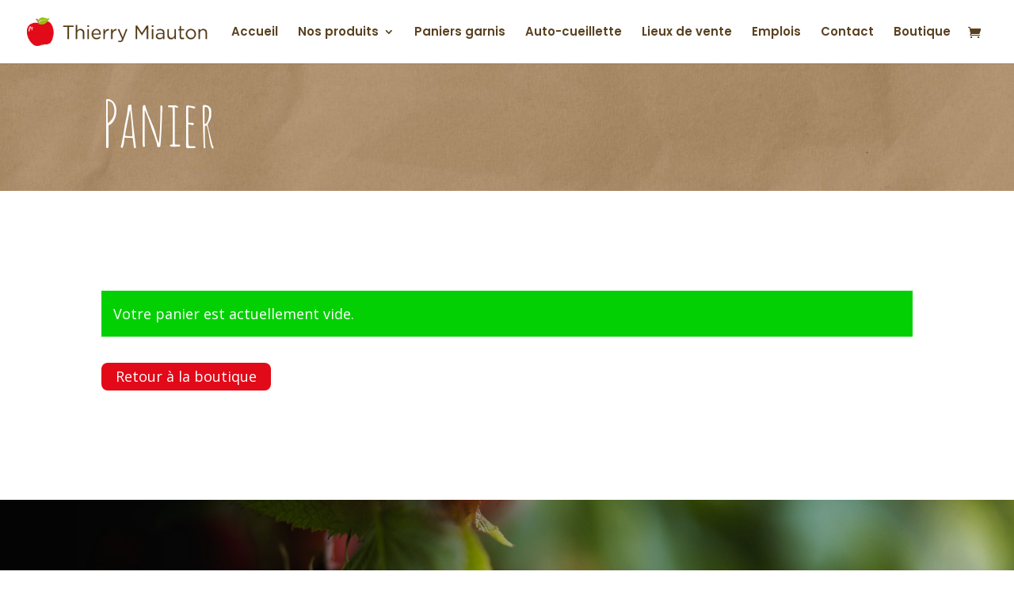

--- FILE ---
content_type: text/css
request_url: https://thierrymiauton.ch/wp-content/plugins/woocommerce_twintcw/resources/css/frontend.css?ver=6.9
body_size: 946
content:
.twintcw-preview-fields{
	margin-top: 5px;
}

.twintcw-control-group {
	margin-bottom: 5px;
}

.twintcw-control-label {
	display: inline-block;
	padding-top: 6px;
	padding-bottom: 3px;
	width: 100%;
	font-weight: bold;
}

.twintcw-help-block{
	font-size: 14px;
	padding-top: 3px;
	padding-bottom: 6px;
	font-size: 0.9em;
	
}

.twintcw-control-label .twintcw-required {
	color: #990000;
	font-size: 0.8em;
    padding-left: 2px;
    vertical-align: top;
}


.twintcw-error {
	margin-left: 140px;
	color: #D8000C;
}

.twintcw-element-error input[type='text'],
	.twintcw-element-error input[type='password'],
	.twintcw-element-error select {
	border-color: #D8000C;
}

.twintcw-card-cvc input[type='text'] {
	max-width: 100px;
}

.twintcw-multi-control .twintcw-controls {
	float:left;	
}

.twintcw-multi-control > div {
	display: inline-block;
	width: 100%;
}

.twintcw-text-field {
	width: 80%;
}

.twintcw-iframe {
	width: 100%;
	border: none;
}

.twintcw-widget {
	width: 100%;
	border: none;
}


.twintcw-alias-hidden-new {
	display: none;
}

.card-brand-image-box {
	display: inline-block;
}

.card-brand-image-color.brand-is-deselected {
	display: none;
}

.card-brand-image-grey.brand-is-selected {
	display: none;
}

.entry-content .card-brand-image-selection img,
	.card-brand-image-selection img {
	width: auto;
	height: 25px;
	padding-right: 4px;
	padding-bottom: 4px;
	margin: 0 .5em 0 0;
}

.invalid-card-number, .invalid-card-number:focus, .invalid-cvc-number,
	.invalid-cvc-number:focus, .invalid-issuer-number,
	.invalid-issuer-number:focus {
	border-color: #fb7f88;
	background-image: url(../image/invalid.png);
	background-position: 95% center;
	background-repeat: no-repeat;
}

.valid-card-number, .valid-card-number:focus, .valid-cvc-number,
	.valid-cvc-number:focus, .valid-issuer-number, .valid-issuer-number:focus
	{
	background-image: url(../image/valid.png);
	background-position: 95% center;
	background-repeat: no-repeat;
}

.twintcw-multi-control .twintcw-select-field select {
	margin-right: 1em;
}

.twintcw-card-number .twintcw-multi-control select {
	float: none;
	margin-top: 0.2em;
	margin-bottom: 0.2em;
}

.card-brand-image-selection {
	margin-top: 0.5em;
	cursor: pointer;
}

.twintcw-card-number .twintcw-html-field {
	display: block;
}

.twintcw-back-to-checkout {
	margin-top: 10px;
	font-size: small;
}

.twintcw-requires-second-run {
	display: none;
}

.twintcw .col2-set {
	width: 100%;
	margin-bottom: 24 px
}

.twintcw .col2-set:after, .woocommerce .col2-set:before
	{
	content: " ";
	display: table;
}

.twintcw .col2-set :after {
	clear: both;
}

.twintcw .col2-set .col-1 {
	float: left;
	width: 48%;
}

.twintcw .col2-set .col-2 {
	float: right;
	width: 48%;
}

.twintcw-external-checkout-line-items-table .head-name {
	width: 60%;
}

.twintcw-external-checkout-line-items-table .head-quantity {
	width: 10%;
}

.twintcw-external-checkout-line-items-table .head-total {
	width: 30%;
}

.twintcw-external-checkout-line-items-table .product-quantity {
	text-align: center;
}

.twintcw-external-checkout-additional {
	width: 100%;
	margin-bottom: 24px
}

.twintcw-external-checkout-terms {
	width: 100%;
	margin-bottom: 12px
}

.twintcw-external-checkout-confirm-buttons {
	margin-bottom: 24px
}

.twintcw-external-checkout-account input.button {
	margin-top: 12px
}

.cw-external-checkouts {
	overflow: hidden;
	margin-bottom: 12px;
}

.cw-external-checkouts .cw-external-checkout {
	float: right;
	margin-left: 10px;
	margin-bottom: 1em;
}

.twintcw-external-checkout-customer-details {
	margin-bottom: 24px;
}

.twintcw-external-checkout-billing {
	margin-bottom: 24px;
}

.twintcw-external-checkout-shipping {
	margin-bottom: 24px;
}

.twintcw-external-checkout-login-info-message {
	margin-bottom: 24px;
}

.woocommerce-checkout #payment div.payment_box p:nth-last-of-type(1) {
	margin-bottom: 0px;
}

--- FILE ---
content_type: application/javascript
request_url: https://thierrymiauton.ch/wp-content/plugins/woocommerce_twintcw/resources/js/frontend.js?ver=6.9
body_size: 2787
content:
(function ($) {
	
	var isSubmitted = false;
	
	var CheckoutObject = {
		
		cssClass: '',
		successCallback: '',
		
		placeOrder: function() {
			var form = $('form.checkout');
			var form_data = form.data();
			
			// WGM: Back Button
			if($("input[name=cw-wgm-button-back]").length > 0) {
				return true;
			}
			//WGM: MultiStep
			if($("input[name=wc_gzdp_step_submit]").length > 0) {
				if($("input[name=wc_gzdp_step_submit]").val() === "address"){
					return true;
				}
			}
			
			var selectedPaymentMethodElement = $('input:radio[name=payment_method]:checked');
			var selectedPaymentMethod = selectedPaymentMethodElement.val();
			var secondRun = false;
			if($("input[name=twintcw_payment_method_choice]").length > 0) {
				secondRun = true;
				selectedPaymentMethodElement = $("input[name=twintcw_payment_method_choice]");
				selectedPaymentMethod = selectedPaymentMethodElement.val();
			}
			var moduleName = 'twintcw';
			var selectedModuleName = (selectedPaymentMethod !== undefined) ?
					selectedPaymentMethod.toLowerCase().substring(0, moduleName.length) : '';
			
			onTwintCwCheckoutPlaceObject = this;
			
			if (moduleName === selectedModuleName) {
				form.addClass('processing');
				if ( form_data["blockUI.isBlocked"] !== 1 ) {
					form.block({
						message: null,
						overlayCSS: {
							background: '#fff',
							opacity: 0.6
						}
					});
				}
				
				this.successCallback = previewAuthorization;
				this.cssClass = 'twintcw-preview-fields';
				onTwintCwCheckoutPlaceObject = this;
				
				if(secondRun) {
					this.generateOrder(form, selectedPaymentMethod);
					return false;
				}

				var validateFunctionName = 'cwValidateFields'+selectedPaymentMethod.toLowerCase();
				var validateFunction = window[validateFunctionName];
				
				if (typeof validateFunction !== 'undefined') {
					validateFunction(function(valid){onTwintCwCheckoutPlaceObject.successCall();}, function(errors, valid){onTwintCwCheckoutPlaceObject.failureCall(errors, valid);});
					return false;
				}
				onTwintCwCheckoutPlaceObject.successCall();
				
				return false;
			}
	
		},
	
		failureCall: function(errors, valid){
			alert(errors[Object.keys(errors)[0]]);
			var form = $('form.checkout');
			form.removeClass('processing').unblock();
			form.find( '.input-text, select, input:checkbox' ).trigger( 'validate' ).blur();
		},
	
		successCall : function(){
			
			var form = $('form.checkout');
			var selectedPaymentMethodElement = $('input:radio[name=payment_method]:checked');
			var selectedPaymentMethod = selectedPaymentMethodElement.val();			
			onTwintCwCheckoutPlaceObject = this;			
			onTwintCwCheckoutPlaceObject.generateOrder(form, selectedPaymentMethod);			
			return false;
		},
		
		generateOrder: function(form, selectedPaymentMethod) {

			onTwintCwCheckoutPlaceObject = this;
			
			var checkoutUrl = wc_checkout_params.checkout_url;			
			var postData = "&";
			if($('.payment_method_'+selectedPaymentMethod+' > .twintcw-validate').length > 0){
			    var inputData = getFormFieldValues('twintcw-preview-fields', selectedPaymentMethod.toLowerCase());
			    $.each(inputData, function(key, value) {
        			postData += encodeURIComponent(key)+"="+encodeURIComponent(value)+"&";
			    });
			}
			
			$.ajax({
				type: 		'POST',
				url: 		checkoutUrl,
				data: 		form.serialize() + postData + onTwintCwCheckoutPlaceObject.cssClass + "=true",
				success: 	function( code ) {
					var response = '';
					try {
						try {
						    	// Check for valid JSON
							response = $.parseJSON( code );
						} catch ( e ) {
							// Attempt to fix the malformed JSON
							var validJson = code.match( /{"result".*}/ );
							if ( null === validJson ) {
								throw 'Invalid response';
							} else {
								response = $.parseJSON(validJson[0]);
							}
						}
						if ( response.result === 'success' ) {
							onTwintCwCheckoutPlaceObject.successCallback(response, selectedPaymentMethod);
						}
						else if ( response.result === 'failure' ) {
							throw 'Result failure';
						} else {
							throw 'Invalid response';
						}
					}
					catch( err ) {
						if ( response.reload === 'true' ) {
							window.location.reload();
							return;
						}
						// Remove old errors
						$( '.woocommerce-error, .woocommerce-message' ).remove();
						// Add new errors
						if ( response.messages ) {
							form.prepend( response.messages );
						} else {
							form.prepend( code );
						}
						// Cancel processing
						form.removeClass( 'processing' ).unblock();
						// Lose focus for all fields
						form.find( '.input-text, select, input:checkbox' ).trigger( 'validate' ).blur();
						// Scroll to top
						$( 'html, body' ).animate({
							scrollTop: ( $( 'form.checkout' ).offset().top - 100 )
						}, 1000 );
						// Trigger update in case we need a fresh nonce
						if ( response.refresh === 'true' ) {
							$( 'body' ).trigger( 'update_checkout' );
						}
						$( 'body' ).trigger( 'checkout_error' );
					}
				},
				dataType: 'html'
			});
		},
	};
	
	var getFormFieldValues = function(parentCssClass, paymentMethodPrefix) {
		var output = {};
		$('.' + parentCssClass + ' *[data-field-name]').each(function (element) {
			var name = $(this).attr('data-field-name');
			if(name.lastIndexOf(paymentMethodPrefix, 0) === 0) {
				name = name.substring(paymentMethodPrefix.length);
				name = name.substring(1, name.length -1 );
				if(this.type === "radio") {
					 if(this.checked) {
						 output[name] = $(this).val();
					 }
				}
				else{
					output[name] = $(this).val();
				}
			}
		});
		return output;
	};
	
	var generateHiddenFields = function(data) {
		var output = '';
		$.each(data, function(key, value) {
			output += '<input type="hidden" name="' + encodeURI(key) + '" value="' + encodeURI(value) + '" />';
		});
		return output;
	};
	

	var removeNameAttributes= function(cssClass) {
		// Remove name attribute to prevent submitting the data
		var submittableTypes = ['select', 'input', 'button', 'textarea'];
		for(var i = 0; i < submittableTypes.length; i++) {
			$('.' + cssClass + ' ' + submittableTypes[i] + '[name]').each(function (element) {
				$(this).attr('data-field-name', $(this).attr('name'));
				if($(this).is(':radio')){
					return true;
				}
				$(this).removeAttr('name');
			});
		}
	}
	
	var addAlias = function(cssClass){
		
	}
		
	
	var registerCheckoutObject = function(){
		bindOrderConfirmEvent(CheckoutObject);
	};
	
	var bindOrderConfirmEvent = function (CheckoutObject) {
		var form = $('form.checkout');
		var attached = form.attr('data-twintcw-attached');
		if (attached !== 'true') {
			form.attr('data-twintcw-attached', 'true');
			form.bind('checkout_place_order', function() {
				return CheckoutObject.placeOrder();
			});
			return false;
		}
	};
	
	// We have to make sure that the JS in the response is executed.
	$( document ).ready(function() {
		if (typeof window['force_js_execution_on_form_update_listener'] === 'undefined') {
			window['force_js_execution_on_form_update_listener'] = true;
			$('body').bind('updated_checkout', function() {
				removeNameAttributes('twintcw-preview-fields');
            	addAlias('twintcw-preview-fields');
        		if ($('.twintcw-preview-fields').length > 0) {			
        			registerCheckoutObject();
        		}
			});
		}
	});

	$( document ).ajaxStop(function(event, xhr, settings) {
		removeNameAttributes('twintcw-preview-fields');
		addAlias('twintcw-preview-fields');
		if ($('.twintcw-preview-fields').length > 0) {			
			registerCheckoutObject();
		}
	});
		
	var previewAuthorization = function (result, selectedPaymentMethod) {
		if(typeof result.redirect !== 'undefined') {

			var additionalFields = $('<div class="twintcw-preview-fields" style="display: none;"></div>');
			$('.' + 'twintcw-preview-fields' + ' *[data-field-name]').each(function (element) {
				var name = $(this).attr('data-field-name');
				if(name.lastIndexOf(selectedPaymentMethod.toLowerCase(), 0) === 0) {
					$(additionalFields).append($(this));
				}
			});
			var redirectUrl;
			if ( result.redirect.indexOf( "https://" ) !== -1 || result.redirect.indexOf( "http://" ) !== -1 ) {
				redirectUrl = result.redirect;
			} else {
				redirectUrl = decodeURI( result.redirect );
			}
			$.get(redirectUrl, function(data){
				var newBodyString = data.replace(/^[\S\s]*<body[^>]*?>/i, "").replace(/<\/body[\S\s]*$/i, "");
				var newBody = $('<div></div>').html(newBodyString);
				if(newBody.find('.wgm-go-back-button').length > 0){
					$('body').html(newBody.html());
					$('form.checkout').append(additionalFields);
					$('form.checkout').append('<input type="hidden" name="twintcw_payment_method_choice" value="'+selectedPaymentMethod+'"/>');
					$('.wgm-go-back-button').on('click', function() {
						$('form.checkout').append('<input type="hidden" name="cw-wgm-button-back" value="back"/>');
					});
					$('form.checkout').on('submit', function(){
						return CheckoutObject.placeOrder();
					});
					$("html, body").animate({
						scrollTop: $("form.checkout").offset().top - 100
				    	}, 1e3);
				}
				else {
					window.location = decodeURI( redirectUrl );
				}			
			});
		}
		else if(typeof result.ajaxScriptUrl !== 'undefined'){
			$.getScript(result.ajaxScriptUrl, function() {
				eval("var callbackFunction = " + result.submitCallbackFunction);
				callbackFunction(getFormFieldValues('twintcw-preview-fields', selectedPaymentMethod.toLowerCase()));
			});
		}
		else {
			var newForm = '<form id="twintcw_preview_form" action="' + result.form_action_url + '" method="POST">';
			newForm += result.hidden_form_fields;
			newForm += generateHiddenFields(getFormFieldValues('twintcw-preview-fields', selectedPaymentMethod.toLowerCase()));
			newForm += '</form>';
			$('body').append(newForm);
			$('#twintcw_preview_form').submit();
		}
	}
}(jQuery));
